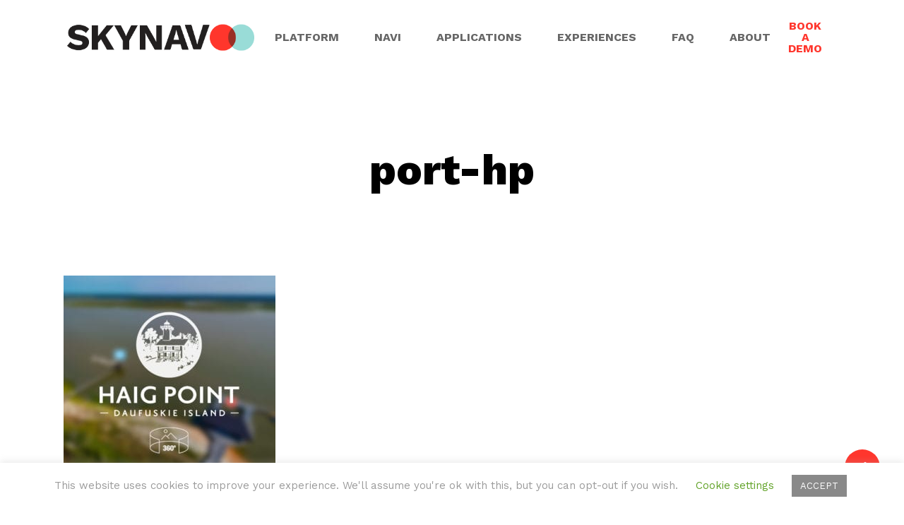

--- FILE ---
content_type: text/html; charset=utf-8
request_url: https://www.google.com/recaptcha/api2/anchor?ar=1&k=6Ld8vh0UAAAAAPaMT7ZAkaa0hRtqsfc-IkCnEDap&co=aHR0cHM6Ly9za3luYXYuY286NDQz&hl=en&v=PoyoqOPhxBO7pBk68S4YbpHZ&size=normal&anchor-ms=20000&execute-ms=30000&cb=ydcdad6oyjds
body_size: 49380
content:
<!DOCTYPE HTML><html dir="ltr" lang="en"><head><meta http-equiv="Content-Type" content="text/html; charset=UTF-8">
<meta http-equiv="X-UA-Compatible" content="IE=edge">
<title>reCAPTCHA</title>
<style type="text/css">
/* cyrillic-ext */
@font-face {
  font-family: 'Roboto';
  font-style: normal;
  font-weight: 400;
  font-stretch: 100%;
  src: url(//fonts.gstatic.com/s/roboto/v48/KFO7CnqEu92Fr1ME7kSn66aGLdTylUAMa3GUBHMdazTgWw.woff2) format('woff2');
  unicode-range: U+0460-052F, U+1C80-1C8A, U+20B4, U+2DE0-2DFF, U+A640-A69F, U+FE2E-FE2F;
}
/* cyrillic */
@font-face {
  font-family: 'Roboto';
  font-style: normal;
  font-weight: 400;
  font-stretch: 100%;
  src: url(//fonts.gstatic.com/s/roboto/v48/KFO7CnqEu92Fr1ME7kSn66aGLdTylUAMa3iUBHMdazTgWw.woff2) format('woff2');
  unicode-range: U+0301, U+0400-045F, U+0490-0491, U+04B0-04B1, U+2116;
}
/* greek-ext */
@font-face {
  font-family: 'Roboto';
  font-style: normal;
  font-weight: 400;
  font-stretch: 100%;
  src: url(//fonts.gstatic.com/s/roboto/v48/KFO7CnqEu92Fr1ME7kSn66aGLdTylUAMa3CUBHMdazTgWw.woff2) format('woff2');
  unicode-range: U+1F00-1FFF;
}
/* greek */
@font-face {
  font-family: 'Roboto';
  font-style: normal;
  font-weight: 400;
  font-stretch: 100%;
  src: url(//fonts.gstatic.com/s/roboto/v48/KFO7CnqEu92Fr1ME7kSn66aGLdTylUAMa3-UBHMdazTgWw.woff2) format('woff2');
  unicode-range: U+0370-0377, U+037A-037F, U+0384-038A, U+038C, U+038E-03A1, U+03A3-03FF;
}
/* math */
@font-face {
  font-family: 'Roboto';
  font-style: normal;
  font-weight: 400;
  font-stretch: 100%;
  src: url(//fonts.gstatic.com/s/roboto/v48/KFO7CnqEu92Fr1ME7kSn66aGLdTylUAMawCUBHMdazTgWw.woff2) format('woff2');
  unicode-range: U+0302-0303, U+0305, U+0307-0308, U+0310, U+0312, U+0315, U+031A, U+0326-0327, U+032C, U+032F-0330, U+0332-0333, U+0338, U+033A, U+0346, U+034D, U+0391-03A1, U+03A3-03A9, U+03B1-03C9, U+03D1, U+03D5-03D6, U+03F0-03F1, U+03F4-03F5, U+2016-2017, U+2034-2038, U+203C, U+2040, U+2043, U+2047, U+2050, U+2057, U+205F, U+2070-2071, U+2074-208E, U+2090-209C, U+20D0-20DC, U+20E1, U+20E5-20EF, U+2100-2112, U+2114-2115, U+2117-2121, U+2123-214F, U+2190, U+2192, U+2194-21AE, U+21B0-21E5, U+21F1-21F2, U+21F4-2211, U+2213-2214, U+2216-22FF, U+2308-230B, U+2310, U+2319, U+231C-2321, U+2336-237A, U+237C, U+2395, U+239B-23B7, U+23D0, U+23DC-23E1, U+2474-2475, U+25AF, U+25B3, U+25B7, U+25BD, U+25C1, U+25CA, U+25CC, U+25FB, U+266D-266F, U+27C0-27FF, U+2900-2AFF, U+2B0E-2B11, U+2B30-2B4C, U+2BFE, U+3030, U+FF5B, U+FF5D, U+1D400-1D7FF, U+1EE00-1EEFF;
}
/* symbols */
@font-face {
  font-family: 'Roboto';
  font-style: normal;
  font-weight: 400;
  font-stretch: 100%;
  src: url(//fonts.gstatic.com/s/roboto/v48/KFO7CnqEu92Fr1ME7kSn66aGLdTylUAMaxKUBHMdazTgWw.woff2) format('woff2');
  unicode-range: U+0001-000C, U+000E-001F, U+007F-009F, U+20DD-20E0, U+20E2-20E4, U+2150-218F, U+2190, U+2192, U+2194-2199, U+21AF, U+21E6-21F0, U+21F3, U+2218-2219, U+2299, U+22C4-22C6, U+2300-243F, U+2440-244A, U+2460-24FF, U+25A0-27BF, U+2800-28FF, U+2921-2922, U+2981, U+29BF, U+29EB, U+2B00-2BFF, U+4DC0-4DFF, U+FFF9-FFFB, U+10140-1018E, U+10190-1019C, U+101A0, U+101D0-101FD, U+102E0-102FB, U+10E60-10E7E, U+1D2C0-1D2D3, U+1D2E0-1D37F, U+1F000-1F0FF, U+1F100-1F1AD, U+1F1E6-1F1FF, U+1F30D-1F30F, U+1F315, U+1F31C, U+1F31E, U+1F320-1F32C, U+1F336, U+1F378, U+1F37D, U+1F382, U+1F393-1F39F, U+1F3A7-1F3A8, U+1F3AC-1F3AF, U+1F3C2, U+1F3C4-1F3C6, U+1F3CA-1F3CE, U+1F3D4-1F3E0, U+1F3ED, U+1F3F1-1F3F3, U+1F3F5-1F3F7, U+1F408, U+1F415, U+1F41F, U+1F426, U+1F43F, U+1F441-1F442, U+1F444, U+1F446-1F449, U+1F44C-1F44E, U+1F453, U+1F46A, U+1F47D, U+1F4A3, U+1F4B0, U+1F4B3, U+1F4B9, U+1F4BB, U+1F4BF, U+1F4C8-1F4CB, U+1F4D6, U+1F4DA, U+1F4DF, U+1F4E3-1F4E6, U+1F4EA-1F4ED, U+1F4F7, U+1F4F9-1F4FB, U+1F4FD-1F4FE, U+1F503, U+1F507-1F50B, U+1F50D, U+1F512-1F513, U+1F53E-1F54A, U+1F54F-1F5FA, U+1F610, U+1F650-1F67F, U+1F687, U+1F68D, U+1F691, U+1F694, U+1F698, U+1F6AD, U+1F6B2, U+1F6B9-1F6BA, U+1F6BC, U+1F6C6-1F6CF, U+1F6D3-1F6D7, U+1F6E0-1F6EA, U+1F6F0-1F6F3, U+1F6F7-1F6FC, U+1F700-1F7FF, U+1F800-1F80B, U+1F810-1F847, U+1F850-1F859, U+1F860-1F887, U+1F890-1F8AD, U+1F8B0-1F8BB, U+1F8C0-1F8C1, U+1F900-1F90B, U+1F93B, U+1F946, U+1F984, U+1F996, U+1F9E9, U+1FA00-1FA6F, U+1FA70-1FA7C, U+1FA80-1FA89, U+1FA8F-1FAC6, U+1FACE-1FADC, U+1FADF-1FAE9, U+1FAF0-1FAF8, U+1FB00-1FBFF;
}
/* vietnamese */
@font-face {
  font-family: 'Roboto';
  font-style: normal;
  font-weight: 400;
  font-stretch: 100%;
  src: url(//fonts.gstatic.com/s/roboto/v48/KFO7CnqEu92Fr1ME7kSn66aGLdTylUAMa3OUBHMdazTgWw.woff2) format('woff2');
  unicode-range: U+0102-0103, U+0110-0111, U+0128-0129, U+0168-0169, U+01A0-01A1, U+01AF-01B0, U+0300-0301, U+0303-0304, U+0308-0309, U+0323, U+0329, U+1EA0-1EF9, U+20AB;
}
/* latin-ext */
@font-face {
  font-family: 'Roboto';
  font-style: normal;
  font-weight: 400;
  font-stretch: 100%;
  src: url(//fonts.gstatic.com/s/roboto/v48/KFO7CnqEu92Fr1ME7kSn66aGLdTylUAMa3KUBHMdazTgWw.woff2) format('woff2');
  unicode-range: U+0100-02BA, U+02BD-02C5, U+02C7-02CC, U+02CE-02D7, U+02DD-02FF, U+0304, U+0308, U+0329, U+1D00-1DBF, U+1E00-1E9F, U+1EF2-1EFF, U+2020, U+20A0-20AB, U+20AD-20C0, U+2113, U+2C60-2C7F, U+A720-A7FF;
}
/* latin */
@font-face {
  font-family: 'Roboto';
  font-style: normal;
  font-weight: 400;
  font-stretch: 100%;
  src: url(//fonts.gstatic.com/s/roboto/v48/KFO7CnqEu92Fr1ME7kSn66aGLdTylUAMa3yUBHMdazQ.woff2) format('woff2');
  unicode-range: U+0000-00FF, U+0131, U+0152-0153, U+02BB-02BC, U+02C6, U+02DA, U+02DC, U+0304, U+0308, U+0329, U+2000-206F, U+20AC, U+2122, U+2191, U+2193, U+2212, U+2215, U+FEFF, U+FFFD;
}
/* cyrillic-ext */
@font-face {
  font-family: 'Roboto';
  font-style: normal;
  font-weight: 500;
  font-stretch: 100%;
  src: url(//fonts.gstatic.com/s/roboto/v48/KFO7CnqEu92Fr1ME7kSn66aGLdTylUAMa3GUBHMdazTgWw.woff2) format('woff2');
  unicode-range: U+0460-052F, U+1C80-1C8A, U+20B4, U+2DE0-2DFF, U+A640-A69F, U+FE2E-FE2F;
}
/* cyrillic */
@font-face {
  font-family: 'Roboto';
  font-style: normal;
  font-weight: 500;
  font-stretch: 100%;
  src: url(//fonts.gstatic.com/s/roboto/v48/KFO7CnqEu92Fr1ME7kSn66aGLdTylUAMa3iUBHMdazTgWw.woff2) format('woff2');
  unicode-range: U+0301, U+0400-045F, U+0490-0491, U+04B0-04B1, U+2116;
}
/* greek-ext */
@font-face {
  font-family: 'Roboto';
  font-style: normal;
  font-weight: 500;
  font-stretch: 100%;
  src: url(//fonts.gstatic.com/s/roboto/v48/KFO7CnqEu92Fr1ME7kSn66aGLdTylUAMa3CUBHMdazTgWw.woff2) format('woff2');
  unicode-range: U+1F00-1FFF;
}
/* greek */
@font-face {
  font-family: 'Roboto';
  font-style: normal;
  font-weight: 500;
  font-stretch: 100%;
  src: url(//fonts.gstatic.com/s/roboto/v48/KFO7CnqEu92Fr1ME7kSn66aGLdTylUAMa3-UBHMdazTgWw.woff2) format('woff2');
  unicode-range: U+0370-0377, U+037A-037F, U+0384-038A, U+038C, U+038E-03A1, U+03A3-03FF;
}
/* math */
@font-face {
  font-family: 'Roboto';
  font-style: normal;
  font-weight: 500;
  font-stretch: 100%;
  src: url(//fonts.gstatic.com/s/roboto/v48/KFO7CnqEu92Fr1ME7kSn66aGLdTylUAMawCUBHMdazTgWw.woff2) format('woff2');
  unicode-range: U+0302-0303, U+0305, U+0307-0308, U+0310, U+0312, U+0315, U+031A, U+0326-0327, U+032C, U+032F-0330, U+0332-0333, U+0338, U+033A, U+0346, U+034D, U+0391-03A1, U+03A3-03A9, U+03B1-03C9, U+03D1, U+03D5-03D6, U+03F0-03F1, U+03F4-03F5, U+2016-2017, U+2034-2038, U+203C, U+2040, U+2043, U+2047, U+2050, U+2057, U+205F, U+2070-2071, U+2074-208E, U+2090-209C, U+20D0-20DC, U+20E1, U+20E5-20EF, U+2100-2112, U+2114-2115, U+2117-2121, U+2123-214F, U+2190, U+2192, U+2194-21AE, U+21B0-21E5, U+21F1-21F2, U+21F4-2211, U+2213-2214, U+2216-22FF, U+2308-230B, U+2310, U+2319, U+231C-2321, U+2336-237A, U+237C, U+2395, U+239B-23B7, U+23D0, U+23DC-23E1, U+2474-2475, U+25AF, U+25B3, U+25B7, U+25BD, U+25C1, U+25CA, U+25CC, U+25FB, U+266D-266F, U+27C0-27FF, U+2900-2AFF, U+2B0E-2B11, U+2B30-2B4C, U+2BFE, U+3030, U+FF5B, U+FF5D, U+1D400-1D7FF, U+1EE00-1EEFF;
}
/* symbols */
@font-face {
  font-family: 'Roboto';
  font-style: normal;
  font-weight: 500;
  font-stretch: 100%;
  src: url(//fonts.gstatic.com/s/roboto/v48/KFO7CnqEu92Fr1ME7kSn66aGLdTylUAMaxKUBHMdazTgWw.woff2) format('woff2');
  unicode-range: U+0001-000C, U+000E-001F, U+007F-009F, U+20DD-20E0, U+20E2-20E4, U+2150-218F, U+2190, U+2192, U+2194-2199, U+21AF, U+21E6-21F0, U+21F3, U+2218-2219, U+2299, U+22C4-22C6, U+2300-243F, U+2440-244A, U+2460-24FF, U+25A0-27BF, U+2800-28FF, U+2921-2922, U+2981, U+29BF, U+29EB, U+2B00-2BFF, U+4DC0-4DFF, U+FFF9-FFFB, U+10140-1018E, U+10190-1019C, U+101A0, U+101D0-101FD, U+102E0-102FB, U+10E60-10E7E, U+1D2C0-1D2D3, U+1D2E0-1D37F, U+1F000-1F0FF, U+1F100-1F1AD, U+1F1E6-1F1FF, U+1F30D-1F30F, U+1F315, U+1F31C, U+1F31E, U+1F320-1F32C, U+1F336, U+1F378, U+1F37D, U+1F382, U+1F393-1F39F, U+1F3A7-1F3A8, U+1F3AC-1F3AF, U+1F3C2, U+1F3C4-1F3C6, U+1F3CA-1F3CE, U+1F3D4-1F3E0, U+1F3ED, U+1F3F1-1F3F3, U+1F3F5-1F3F7, U+1F408, U+1F415, U+1F41F, U+1F426, U+1F43F, U+1F441-1F442, U+1F444, U+1F446-1F449, U+1F44C-1F44E, U+1F453, U+1F46A, U+1F47D, U+1F4A3, U+1F4B0, U+1F4B3, U+1F4B9, U+1F4BB, U+1F4BF, U+1F4C8-1F4CB, U+1F4D6, U+1F4DA, U+1F4DF, U+1F4E3-1F4E6, U+1F4EA-1F4ED, U+1F4F7, U+1F4F9-1F4FB, U+1F4FD-1F4FE, U+1F503, U+1F507-1F50B, U+1F50D, U+1F512-1F513, U+1F53E-1F54A, U+1F54F-1F5FA, U+1F610, U+1F650-1F67F, U+1F687, U+1F68D, U+1F691, U+1F694, U+1F698, U+1F6AD, U+1F6B2, U+1F6B9-1F6BA, U+1F6BC, U+1F6C6-1F6CF, U+1F6D3-1F6D7, U+1F6E0-1F6EA, U+1F6F0-1F6F3, U+1F6F7-1F6FC, U+1F700-1F7FF, U+1F800-1F80B, U+1F810-1F847, U+1F850-1F859, U+1F860-1F887, U+1F890-1F8AD, U+1F8B0-1F8BB, U+1F8C0-1F8C1, U+1F900-1F90B, U+1F93B, U+1F946, U+1F984, U+1F996, U+1F9E9, U+1FA00-1FA6F, U+1FA70-1FA7C, U+1FA80-1FA89, U+1FA8F-1FAC6, U+1FACE-1FADC, U+1FADF-1FAE9, U+1FAF0-1FAF8, U+1FB00-1FBFF;
}
/* vietnamese */
@font-face {
  font-family: 'Roboto';
  font-style: normal;
  font-weight: 500;
  font-stretch: 100%;
  src: url(//fonts.gstatic.com/s/roboto/v48/KFO7CnqEu92Fr1ME7kSn66aGLdTylUAMa3OUBHMdazTgWw.woff2) format('woff2');
  unicode-range: U+0102-0103, U+0110-0111, U+0128-0129, U+0168-0169, U+01A0-01A1, U+01AF-01B0, U+0300-0301, U+0303-0304, U+0308-0309, U+0323, U+0329, U+1EA0-1EF9, U+20AB;
}
/* latin-ext */
@font-face {
  font-family: 'Roboto';
  font-style: normal;
  font-weight: 500;
  font-stretch: 100%;
  src: url(//fonts.gstatic.com/s/roboto/v48/KFO7CnqEu92Fr1ME7kSn66aGLdTylUAMa3KUBHMdazTgWw.woff2) format('woff2');
  unicode-range: U+0100-02BA, U+02BD-02C5, U+02C7-02CC, U+02CE-02D7, U+02DD-02FF, U+0304, U+0308, U+0329, U+1D00-1DBF, U+1E00-1E9F, U+1EF2-1EFF, U+2020, U+20A0-20AB, U+20AD-20C0, U+2113, U+2C60-2C7F, U+A720-A7FF;
}
/* latin */
@font-face {
  font-family: 'Roboto';
  font-style: normal;
  font-weight: 500;
  font-stretch: 100%;
  src: url(//fonts.gstatic.com/s/roboto/v48/KFO7CnqEu92Fr1ME7kSn66aGLdTylUAMa3yUBHMdazQ.woff2) format('woff2');
  unicode-range: U+0000-00FF, U+0131, U+0152-0153, U+02BB-02BC, U+02C6, U+02DA, U+02DC, U+0304, U+0308, U+0329, U+2000-206F, U+20AC, U+2122, U+2191, U+2193, U+2212, U+2215, U+FEFF, U+FFFD;
}
/* cyrillic-ext */
@font-face {
  font-family: 'Roboto';
  font-style: normal;
  font-weight: 900;
  font-stretch: 100%;
  src: url(//fonts.gstatic.com/s/roboto/v48/KFO7CnqEu92Fr1ME7kSn66aGLdTylUAMa3GUBHMdazTgWw.woff2) format('woff2');
  unicode-range: U+0460-052F, U+1C80-1C8A, U+20B4, U+2DE0-2DFF, U+A640-A69F, U+FE2E-FE2F;
}
/* cyrillic */
@font-face {
  font-family: 'Roboto';
  font-style: normal;
  font-weight: 900;
  font-stretch: 100%;
  src: url(//fonts.gstatic.com/s/roboto/v48/KFO7CnqEu92Fr1ME7kSn66aGLdTylUAMa3iUBHMdazTgWw.woff2) format('woff2');
  unicode-range: U+0301, U+0400-045F, U+0490-0491, U+04B0-04B1, U+2116;
}
/* greek-ext */
@font-face {
  font-family: 'Roboto';
  font-style: normal;
  font-weight: 900;
  font-stretch: 100%;
  src: url(//fonts.gstatic.com/s/roboto/v48/KFO7CnqEu92Fr1ME7kSn66aGLdTylUAMa3CUBHMdazTgWw.woff2) format('woff2');
  unicode-range: U+1F00-1FFF;
}
/* greek */
@font-face {
  font-family: 'Roboto';
  font-style: normal;
  font-weight: 900;
  font-stretch: 100%;
  src: url(//fonts.gstatic.com/s/roboto/v48/KFO7CnqEu92Fr1ME7kSn66aGLdTylUAMa3-UBHMdazTgWw.woff2) format('woff2');
  unicode-range: U+0370-0377, U+037A-037F, U+0384-038A, U+038C, U+038E-03A1, U+03A3-03FF;
}
/* math */
@font-face {
  font-family: 'Roboto';
  font-style: normal;
  font-weight: 900;
  font-stretch: 100%;
  src: url(//fonts.gstatic.com/s/roboto/v48/KFO7CnqEu92Fr1ME7kSn66aGLdTylUAMawCUBHMdazTgWw.woff2) format('woff2');
  unicode-range: U+0302-0303, U+0305, U+0307-0308, U+0310, U+0312, U+0315, U+031A, U+0326-0327, U+032C, U+032F-0330, U+0332-0333, U+0338, U+033A, U+0346, U+034D, U+0391-03A1, U+03A3-03A9, U+03B1-03C9, U+03D1, U+03D5-03D6, U+03F0-03F1, U+03F4-03F5, U+2016-2017, U+2034-2038, U+203C, U+2040, U+2043, U+2047, U+2050, U+2057, U+205F, U+2070-2071, U+2074-208E, U+2090-209C, U+20D0-20DC, U+20E1, U+20E5-20EF, U+2100-2112, U+2114-2115, U+2117-2121, U+2123-214F, U+2190, U+2192, U+2194-21AE, U+21B0-21E5, U+21F1-21F2, U+21F4-2211, U+2213-2214, U+2216-22FF, U+2308-230B, U+2310, U+2319, U+231C-2321, U+2336-237A, U+237C, U+2395, U+239B-23B7, U+23D0, U+23DC-23E1, U+2474-2475, U+25AF, U+25B3, U+25B7, U+25BD, U+25C1, U+25CA, U+25CC, U+25FB, U+266D-266F, U+27C0-27FF, U+2900-2AFF, U+2B0E-2B11, U+2B30-2B4C, U+2BFE, U+3030, U+FF5B, U+FF5D, U+1D400-1D7FF, U+1EE00-1EEFF;
}
/* symbols */
@font-face {
  font-family: 'Roboto';
  font-style: normal;
  font-weight: 900;
  font-stretch: 100%;
  src: url(//fonts.gstatic.com/s/roboto/v48/KFO7CnqEu92Fr1ME7kSn66aGLdTylUAMaxKUBHMdazTgWw.woff2) format('woff2');
  unicode-range: U+0001-000C, U+000E-001F, U+007F-009F, U+20DD-20E0, U+20E2-20E4, U+2150-218F, U+2190, U+2192, U+2194-2199, U+21AF, U+21E6-21F0, U+21F3, U+2218-2219, U+2299, U+22C4-22C6, U+2300-243F, U+2440-244A, U+2460-24FF, U+25A0-27BF, U+2800-28FF, U+2921-2922, U+2981, U+29BF, U+29EB, U+2B00-2BFF, U+4DC0-4DFF, U+FFF9-FFFB, U+10140-1018E, U+10190-1019C, U+101A0, U+101D0-101FD, U+102E0-102FB, U+10E60-10E7E, U+1D2C0-1D2D3, U+1D2E0-1D37F, U+1F000-1F0FF, U+1F100-1F1AD, U+1F1E6-1F1FF, U+1F30D-1F30F, U+1F315, U+1F31C, U+1F31E, U+1F320-1F32C, U+1F336, U+1F378, U+1F37D, U+1F382, U+1F393-1F39F, U+1F3A7-1F3A8, U+1F3AC-1F3AF, U+1F3C2, U+1F3C4-1F3C6, U+1F3CA-1F3CE, U+1F3D4-1F3E0, U+1F3ED, U+1F3F1-1F3F3, U+1F3F5-1F3F7, U+1F408, U+1F415, U+1F41F, U+1F426, U+1F43F, U+1F441-1F442, U+1F444, U+1F446-1F449, U+1F44C-1F44E, U+1F453, U+1F46A, U+1F47D, U+1F4A3, U+1F4B0, U+1F4B3, U+1F4B9, U+1F4BB, U+1F4BF, U+1F4C8-1F4CB, U+1F4D6, U+1F4DA, U+1F4DF, U+1F4E3-1F4E6, U+1F4EA-1F4ED, U+1F4F7, U+1F4F9-1F4FB, U+1F4FD-1F4FE, U+1F503, U+1F507-1F50B, U+1F50D, U+1F512-1F513, U+1F53E-1F54A, U+1F54F-1F5FA, U+1F610, U+1F650-1F67F, U+1F687, U+1F68D, U+1F691, U+1F694, U+1F698, U+1F6AD, U+1F6B2, U+1F6B9-1F6BA, U+1F6BC, U+1F6C6-1F6CF, U+1F6D3-1F6D7, U+1F6E0-1F6EA, U+1F6F0-1F6F3, U+1F6F7-1F6FC, U+1F700-1F7FF, U+1F800-1F80B, U+1F810-1F847, U+1F850-1F859, U+1F860-1F887, U+1F890-1F8AD, U+1F8B0-1F8BB, U+1F8C0-1F8C1, U+1F900-1F90B, U+1F93B, U+1F946, U+1F984, U+1F996, U+1F9E9, U+1FA00-1FA6F, U+1FA70-1FA7C, U+1FA80-1FA89, U+1FA8F-1FAC6, U+1FACE-1FADC, U+1FADF-1FAE9, U+1FAF0-1FAF8, U+1FB00-1FBFF;
}
/* vietnamese */
@font-face {
  font-family: 'Roboto';
  font-style: normal;
  font-weight: 900;
  font-stretch: 100%;
  src: url(//fonts.gstatic.com/s/roboto/v48/KFO7CnqEu92Fr1ME7kSn66aGLdTylUAMa3OUBHMdazTgWw.woff2) format('woff2');
  unicode-range: U+0102-0103, U+0110-0111, U+0128-0129, U+0168-0169, U+01A0-01A1, U+01AF-01B0, U+0300-0301, U+0303-0304, U+0308-0309, U+0323, U+0329, U+1EA0-1EF9, U+20AB;
}
/* latin-ext */
@font-face {
  font-family: 'Roboto';
  font-style: normal;
  font-weight: 900;
  font-stretch: 100%;
  src: url(//fonts.gstatic.com/s/roboto/v48/KFO7CnqEu92Fr1ME7kSn66aGLdTylUAMa3KUBHMdazTgWw.woff2) format('woff2');
  unicode-range: U+0100-02BA, U+02BD-02C5, U+02C7-02CC, U+02CE-02D7, U+02DD-02FF, U+0304, U+0308, U+0329, U+1D00-1DBF, U+1E00-1E9F, U+1EF2-1EFF, U+2020, U+20A0-20AB, U+20AD-20C0, U+2113, U+2C60-2C7F, U+A720-A7FF;
}
/* latin */
@font-face {
  font-family: 'Roboto';
  font-style: normal;
  font-weight: 900;
  font-stretch: 100%;
  src: url(//fonts.gstatic.com/s/roboto/v48/KFO7CnqEu92Fr1ME7kSn66aGLdTylUAMa3yUBHMdazQ.woff2) format('woff2');
  unicode-range: U+0000-00FF, U+0131, U+0152-0153, U+02BB-02BC, U+02C6, U+02DA, U+02DC, U+0304, U+0308, U+0329, U+2000-206F, U+20AC, U+2122, U+2191, U+2193, U+2212, U+2215, U+FEFF, U+FFFD;
}

</style>
<link rel="stylesheet" type="text/css" href="https://www.gstatic.com/recaptcha/releases/PoyoqOPhxBO7pBk68S4YbpHZ/styles__ltr.css">
<script nonce="EYxBQkoyZSUPb9VuFAIsoQ" type="text/javascript">window['__recaptcha_api'] = 'https://www.google.com/recaptcha/api2/';</script>
<script type="text/javascript" src="https://www.gstatic.com/recaptcha/releases/PoyoqOPhxBO7pBk68S4YbpHZ/recaptcha__en.js" nonce="EYxBQkoyZSUPb9VuFAIsoQ">
      
    </script></head>
<body><div id="rc-anchor-alert" class="rc-anchor-alert"></div>
<input type="hidden" id="recaptcha-token" value="[base64]">
<script type="text/javascript" nonce="EYxBQkoyZSUPb9VuFAIsoQ">
      recaptcha.anchor.Main.init("[\x22ainput\x22,[\x22bgdata\x22,\x22\x22,\[base64]/[base64]/[base64]/bmV3IHJbeF0oY1swXSk6RT09Mj9uZXcgclt4XShjWzBdLGNbMV0pOkU9PTM/bmV3IHJbeF0oY1swXSxjWzFdLGNbMl0pOkU9PTQ/[base64]/[base64]/[base64]/[base64]/[base64]/[base64]/[base64]/[base64]\x22,\[base64]\x22,\x22wrITw5FBw6PDkn/DvHPDn2PDqsKRNS7DosKCwrnDr1UjwpIwL8KSwrhPL8K/cMONw63CrcO8NSHDosKfw4VCw49Kw4TCgiB/Y3fDusO2w6vClixBV8OCwr7Ck8KFaAjDhMO3w7NdUsOsw5c1JMKpw5kJOMKtWSTCuMKsKsOLa0jDr1tmwrslf1PChcKKwrzDtMOowprDlMOrfkIXwrjDj8K5wqEfVHTDkMOSfkPDjMOYVUDDlcOMw4QEW8OTccKEwrEbWX/DhMKJw7PDthzCrcKCw5rChErDqsKewqcVTVdLKE4mwq3Dj8O3axXDqhETcsOsw69qw4cqw6dROGnCh8OZLGTCrMKBDsO9w7bDvT9iw7/CrEBfwqZhwrHDkRfDjsO3wrFEGcKzwrvDrcOZw7/CnMKhwopuFwXDsAR8a8O+wozCk8K4w6PDq8KUw6jCh8KjPcOaSG7CssOkwqw/C0Z8HMOlIH/ClMKkwpLCi8OJS8KjwrvDq1XDkMKGwpbDjld2w4nCrMK7MsOaJsOWVFxaCMKnXD1vJizClXV9w55aPwlFIcOIw4/DiVnDu1TDncOZGMOGQ8OWwqfCtMKLwp3CkCcsw6JKw70jdmccwprDjcKrN0UJSsOdwrlzQcKnwrfCvzDDlsKLFcKTeMKNQMKLWcKUw5xXwrJ1w58Pw648wqELeR/DqRfCg1J/w7Atw7UWPC/CpMK7woLCrsOBL3TDqQnDpcKlwrjCvxJVw7rDucKqK8KdScO0wqzDpUl2wpfCqALDtsOSwpTCtMKOFMKyGT01w5DCoFFIwog0woVWO0hGbHPDq8O7wrRBcjZLw6/Cgw/DijDDtjwmPkdULQA2wp50w4fCv8OCwp3Cn8KXT8Olw5crwp0fwrEUwofDksOJwp/DvMKhPsKvMDs1XkRKX8Olw5dfw7MSwp06wrDCrRY+bH5Ud8KLCsKBSlzCisOIYG5Ywo/CocOHwp3CtnHDlVLCvsOxwpvCtcKbw5M/[base64]/[base64]/CrHvCocKhw5jDsmTDpkHCpMOxbEtGbMK8w4Q7IhHDjsKlwrYONF3CicKYdMKQMCsaK8KbIhYCEsKORcKgYVU0VcK8w5rDt8K3TcKuQR8GwqfChAwEw7bDjRrDq8Kow6gAXnbCiMKVbcK5DsOiYMKZLztMw7luw6zCtQzCgsO7JkDCnMKYw5/Ds8KYE8KMNBMgCsKQw5PDuQU7Xm0vwrjDjsO6F8OhHmJfJsOcwojDhsK6wo9kw5HDjcKQECrDqHBOSxsLQsOiw4NfwqfDpnzDhMKGOcOvIMOZWnMuwr57XApTdWJ7wpMbw4zDjcK/[base64]/ClsKXI0NWLn3DpcOAw4Apw61ROcKASSLCrEY8V8Kpw73CjE8/Bx4Tw7DCh05zwpsqw5vChizDugZVOcKefGDCrsKTw6oZQCnDkCnCjxtuwofDkcK/W8Orw6xUw4rCisKMGVwTNcOmw4DCj8KNbsO+Qj7Dums1Q8KRw6nCqBB5w7YUwr8IcV3DrcOzfivDjnVQU8Orw6IuZm7CtX/Du8KVw7LDoCjCmsKpw69jwqTDqyhhKmM/A3hWwoEzw5HCjDbChSTDnGpew51JBEYIMzDDi8OUHcOWw5gkJCpwYSzDs8KuZ0FPfWMHSsOsfMKtBi18dCzCpsOpQsKLCm1DQBtQcwwUwp/DhBlHIcKJw7/Cl3jCiCBKw6EswoksMGIuw4XCpnPCvV7DusKjw7t9w6Y9VMOiw5oawpTChMKrF3fDlsOdXcKPD8KTw5bCocO3w4fCiRHDvxMgKyHCowpWJjrCm8OQw5oWwpXDvcKCwrzDqiABwpwmHU/DpxwDwpfDiS/Do3hRwoLDnkXDqA/CrMKtw4IuJ8OkGcKww7jDmMK+X0gFw4LDscOcNDspc8OFRTTDqXgow77DpVB6WMODwoZwITrDpVQzw5HCksOlwpoYw6Fwwp/CoMOmwopoIXPCmiRhwqhSw5bCicOvVsK0wrvDq8K2P093w4ohR8K7IjLCpnFBf0nDq8KcVEPDlMKaw7zDlyhZwr/CpMOYwr8Yw4zDh8OYw5jCq8OfL8K6ZhZjRMOqwoZSblrChcOJwrDCmmzDoMO7w67CpMKwSUhySTvCjQHCssKlMA3DjjHDqQnCrMO+w7RQwqwsw7zCnsKewoXCmsK/Xl7DrMKSw7kEBx4VwoIlasO/[base64]/[base64]/DiV7Chi/CplvDogopwrVVw4YRZ8OEwpIzcyV5wq7DqC3DssOLYMKDL3jDvMKDw4rCuGBfwoIpf8Kvw7g2w557GMKqRsOYwqxRIEghOMOaw7xgT8KYw5zDucO3JMKGMcOMwrbCnWglHw1Sw6t3dH7DuD/CuE9XwovCu2x2eMOBw7zCisOqwpBTw4PCglJgKcKcSsKrwqFLw5fDisO/wr/CscKew53Cu8KZQEDCuChEacK8G3BgMsOgMsK/[base64]/AMO/JcOBw598wp4PwpbCmMOMWjdQXMO/[base64]/CgFjClMK7NCEZw7zDiMKVTA7Ck1DDr2pFw5LCrcOdZRhVVWobwr0Lw5DChDgkw7p4asOiwrkiw7czw7/[base64]/[base64]/[base64]/Uk9vZERew5TDqitlwqlJwoN6w7/DuB1Vwr3CqzcQwrh0wpk7dh/DlcKJwpNNw7pMFQNHw4hNw6zCh8KxF1tQBE7Di1DChcKhwqjDkTsuw6caw7/Dgh/DncKcw7zClWZ2w7lbw5onXMKxwq7CojzDniAtPUBzw6PDsRHDtBDCsjVZwq/CjSjCkUgTw7p8w7HCujjDo8KjbcKWw4jDtsOqwrJPHx1qwq41CcK4w6nCkFHCm8OXw6Yew6TDncOpw7fCoXp0wofDpH8aecOxaiRswp7ClMOow5XDmWpuZ8K/[base64]/w6HDiHbDisOBVm9+wqvDtmgAF8KOe8OhwqLCscOHw5nDmnXCpsKPZT0nw4jDngrCvV3DrivDhcKDw512w5bCl8OQw7kIZzpOIsOfCklNwq7Cthd7RUtkAsOACMOqw5XDljwrw5vDmhV/w7jDvsOywpofwoTCunbCmV7CvMKxVcKSGMKMw7Ifw6MowqPCiMOxOFYwTGDCuMKkw6ABw4jCoDFuw49zP8OCwrjDlMK1G8O/woLDnMK9wokww51yHHdGwosHDTTCjHTDv8OwFl/[base64]/CiMOEw4cqbhNrw7MqRBREXMOqwolHwqjCi8Oww7pyCh3CgkYAwoplw5cIw4oMw6sWw5bCh8OAw58OWcK6FCTDscKwwoFrw4PDqkTDhMO+w5sDO2Rqw67DlcKSw6N6UG5Dw7bCj0nCj8OwccOYw7/Co1tdwrRgw744woDCuMKlw51+UFPDrBzDtAHCs8Kif8KwwqMow4PDi8OVDAXCjn/[base64]/CrncdwrfDi8Kyw6t1woI9w7UEK8OyVgrDtl7DpsKtw4I3wrHDssKzeG3CosKwwpnCukgiH8Kbw5RNwq3Cq8KkV8KIFyLCkz/CrBrCjlcrB8KTfAvCgsK0wq5uwplEbcKwwqDCnRvDmcONC0fCuVwsKMKoLsKHY3/DnAfClH/Dix1IQsKTwrLDixpUDkRiUQJCXHc5w6xjXzzDpwzCqMK8w6/Cmz9CV1jCvkQ+MSjCncO9wrh6QsKLRGtJwrdIaG0lw4vDjMO0w4fCmgQEwq5fcAQawqhWw4LChDx3w4FnGsKlw5LCnMOMwr0xw5lxc8Ocwo7DlcO8HsO7wofCoGfDnD7DnMOhwpHDlkpuFyYfwofDgHvCssKSIyTDsy1rw5/Coh3DuTNLw4JTwoXCgcOcwrJmw5XCnQjDv8O1woYFFAsSwrgvMsOMwqjCh3/CnHvCvDbCi8OLwqZVwojDgMK5wp/[base64]/CrDA1wojDoXfCqXgfcMK5w7rDncO9w7PCrDBtIcOIMjNGw55iw4vCiAXCksKLwoYQw6HCmcK2WsOnKsO/QMK2dMKzwr8ke8KeEkcFJ8Kow6HDv8Kgwr3DpcKGwoXCtMKEIkdADBPCl8K1NWpLejARdxdsw73CgsKKAQrCm8OdGXTCmFVswr8awrHCicKbw7tSG8Olw6A8QDjCh8O1w5JfPCvDrHprw6/[base64]/w4LDvMOPwoUUX0bDmcOTHcOEw4bCkMOLwqLCjyTCsMKGRS/[base64]/CgFzDnBHDh8KBLzlnwoUxA2hFTsKvwr0zFn7Cn8OOwqQdw4DDgcK1DRwYwpBPw5zDo8KeWhdFesKrFFU0w70bw63DkFMTQ8KCw4YTfjJTCipZIGlPw7MFOsKCFMOoQHLCusKNTS/[base64]/CnMKuwqEIwpBYOMKHwqzCjTEhw5DDicOlCCrCjzAlw49qw4nDosOfw4QYwrXCiVIkw4Q4w6E5bm3ChMONNMO1JsOWEcKYZ8K6IT5mZlEBS23CgMK/w4vCiW4Owp46wrjDvsKbUMKcwo7CoQVGwrkuSUvCmgbDoBVow7oCPGPDiDA3w64Uw71OWsKyeF8Lw5xyWcKrBHoDwqtzwq/CqhE2wqVow6wxwp3DjS8NNxF3GcKTScKNEMK6fWgVRsOCwrHDs8Obw5MwGcKYLcKWw4LDkMOmLsO7w7fDt34/L8KkT3YQcMK1woZWQGjDtsKmwpEPbW5DwrERT8O0wqB5T8OowozDiX0uR1k1w404wqMVFnFuU8OQeMK/[base64]/[base64]/DtsOKemghP8KCQsKrwpRZccOywrLCpQLDriPCsCzCv35WwrdqTGUvw7nChMKUNwfDi8O/wrLDoG1zwo8Ew47DtwnDp8KsK8KYwqLDscKqw7LCtCLDuMOHwr4yGXHDt8Kjwp7DlT5/w6JWYzPCnzpwSMOLw4/[base64]/[base64]/DjcOBFMOCRsKbw4LCm30se8OuwrIxG1HCjmTCgGvDv8OGwp0LXT3CncKowovDmCRjRMOPw6nDksKTZX3Dq8OKw60wRUsmw5UWwr/CmsKNI8KTwo/Cl8Klw79Fw7pZwoNTw4LDpcKlFsOGfB7DiMKfXGV+KyvCmH9yMyfCqcKpR8OWwqQBw7dMw4pLw6HCgMK/wodUw5rCiMKlw7Zmw4PDvMO8woQnNsOhDMO6dcOjSX1qKQLCksOxD8K+w5LCsMKLwrXChlkYwrXDrXg9Pn/[base64]/DpBEiwr/Ct8K8w73DvRErQ8Odw68YVmIIw5Znw6trJsKJNcK+w5fDsh44QcKFVFHCiAYmw6p2WUTCk8KEw6USwoTCtsK/[base64]/wpR9w5vDjcKbG8KTw41udRcSasKqwqFxJgs9TDAHwpbDoMOLGsOvZ8O5FxrCsQ7Cg8KcK8KmP2R/w5XCr8OuG8OHwpsybMKWIG/ClMKew53ClH7CqAlZw63Cq8Ozw6oCT3hvFcKyCw/Cjj3Cul0Twr3DscOsw5rDkxnDomp1JwJvZMKowq1nMMOGw6NDwrpoLMOFwrvDjMOowpAXwpPCmRhpKAjCg8OKw6lzdcOww5HDtMKMw5rCmDktwq46RjYbcykpwp94w4pxw7JoZcKYTsOGw4rDm2p/dsOhw6nDncOWKH9owp7CinLDlhbDuxPCm8OMYBh+G8OMYMKww4Rlw6DCuivCr8O+w5LDj8Ozw6kQVVJoScKZVg/Cm8OGPwYiwqYTwoHDlsKEwqLCg8OSw4LCiTMiwrLCp8OmwroBwprDuARmwqTDtcKqw49iwo4eCcKfQ8OLw63DkBp0WwxEwr3DnsKnwrvDol3DnH3DoTXCuFfCrjrDuF0twpYMUj/ChMKKw6zCucK4wpdIRSrCtcK4w7fDugN/O8KVw4/[base64]/DunTDv8K/[base64]/wqIUwrcow6EPw6QDIcORVMOQwq56wq0HZGnDhnV9CMOLwpHCmhx4wpk0wofDssOwEMKrDcOUA0MQwroMwo/CjcO3X8KXPU5dDcOmJxHDj2bDtmfDlsKOb8Onw4AhNcOrw5HCtWM/wrXCtMOyTcKAwpHCty3Dr10dwo4+w4cjwpNCwrY2w5NbZMKUeMKhw5XDocOPIMKKJRXDsAw5csO+wrbCtMOdw6JxbcOuAMOZw6zDiMOZdWV5wo/[base64]/E1DCvsOVYsKqLMO0GcKMfcKnwqIQw6FlaxshbE8qw7TDt0PDkEZ5wrvDqcOYQiIhFVTDoMKLMSRWEcKjBBXCqcKrGSURwpZkwr3Dm8OqY0rCmRzDn8KawozCrMKNIRvCp3/Dq0fCusOJBUDDujwAZDDCmi8ew6fDlsO0GTnCtTgow7HCpMKqw43DnMKRSH1yeCVSKcKwwr9nJcOXQkF/w594w4/CtTDCg8Ofw7MgH3p+woB6w4Icw4TDoS3Cm8OLw4s/[base64]/asOzTkw+CMKvLMKkwrg+w4zCgSJTOzPClmc+OMKffGVZDFMuH28WAx/[base64]/DvlXChcOZw5zDrkjDoEwDw4tMwrcgGcO1wpbDhSkQworDnkTDhsKANcO1w4UhDsKuCiZ/VcKZw6x/[base64]/BwZMIBzDoMKzL8ObwoQnK8K8wojCuGrDisKLUMKeBWDDs1RZw5HCkXzCmDAwMsKYw6vDlnTCiMKtNsOZR1wwBcOww58nGHPDnSfCrShSNMOGG8OnwpTDpH/DlsOARjbDhijCgxwreMKHw5nCgQfChCXCu1TDiG/Dt2HCqDlnDz3CosK8DcOuwoXDgsOhTgNHwqbDjcODwqEwTEkYMcKKw4FZJ8OmwqtBw7DCs8KsOnkCwqPCnSYFw67Dkl5Xwq04wpVbSC3Cq8OSw6DCpMKIUg/CnHDCl8KoEcOBwqtkXVHDr1DDnkYdN8Oaw6FrDsKtGRDDmn7DsR1Dw5J1LzXDqMKhwrZwwovDiF/[base64]/[base64]/DiMOPwqo4wrctasOqw6I+BUEeCjvDvTFTwr7CgcKFwobCizpXwqUdRi7Cu8K5PVdUwr3CgMK6dx8SNjnDpcOVw5gjw6vDrsKiM0Ubwr5qacO0ccKmHyzDkQYpw610w7DDr8KdE8OgV0QLw53CsDplw6fDlsKnworCoGI7PzTCjsKgwpY+P3FEEcKhFSdPw6h/[base64]/[base64]/CncOLIsK4wo/DuxbCpznCnyvDvcK2KicAwqR/W1wCwpXDlE81RC3CnMKDLcKpOmrDvcOaQsOOUsK4fQXDvTjCqcOQZ1cga8OedMKZwo7DsXjDnzI2wpzDscOzIcOUw5LCh3/[base64]/CjHJlZGk+wpXCglHCksOsw6Rtw4xfw7fDs8OVwpg9eAHCmcKnwqAOwrZNwoTCmcK2w4rDgm9jUxhJw7RBM0pieCnDr8KYwo1ac3dWTUECwrPCskvCtD/DpmvDuynDscKzHT8tw4rCuTNGw6zDiMO2LnHCmMOSUMK5w5FwSMKVwrd7bTLDvy/DsnLDkhpvwrJgw4k6XsKvwrsnwp1ZIjdzw4fCjA/[base64]/XcOmw7wvOcOPw7bCoMK9ScKPPsKnwqotwqHDjgbCpcKzRX4ZBxXDnMKBVMO2w7HDo8ORcgTCjUbDuUR8wrHCqsOyw6pUwqTCqVDCqGfDsD5UUl8dFcOPYMO0YMOSw5Y/woUGLijDkmc1w6xsOgXDm8OjwrxkYcKzwrE1SGlswpJ3w7Y1RcOsTBrDqGEyNsOnPxULSMKRwrI0w7XDmMOccwTDmhrDuTjCrMOlISvCtcOww43DklTCrMOJwpDDmztYwp/ChsOVGTcmwr8Uw4MpHB3DnmpRI8O1woR4wrnDkT5HwqldV8OhS8KxwrjCscKTwpzCpnQ+woYLwr/Ck8OswqfCrkLCgsOsS8KwwoTCn3F/C1FhG1bCrcO2wrd3w6wHwqQjIsOeJMK4w5bCuwPCvxhSw7pZKTzDgsOOwoAfK2YmfsKTwrcOacKFY0F8w6dCwoNmHDDChMOWwp7DrcOpMR54wqLDjMKcwrDDsgnDjkjCu2vDu8Orw7Rew7gcw4/[base64]/Dg8OIwqvDnsOew77CqApsaMK/[base64]/wp3CtipSwot7MWjDq8Kww4nCl8K8ZhRCHxAcwrsBRMKQwpBKccKOwr/DjcOEw6XCmcKQw5tUw4PDgcO/[base64]/Dgmssw7DCphBowqXDk8O0Z8KCw6jDoMKabhbCsMKFbMKkd8Ofw7RXD8OURHjCtMK+KzTDo8O+wo/DnsKFL8K6w4zClEfChsOhC8K4wrcLXhDDi8KXa8Orw6xkw5B+w7sWT8OofzZlwrZzw6sIM8KRw7/DjWQqIMOsYgYbwoXCq8OmwqYdw7ofw4gswpjDh8KKY8OZFMOXwoB4wqHCjFLCu8OxK2JXQsOgSMKbfm98bU/CusKfQsKCw6wVKcK9woY9woBsw7gyQMKTwqTDp8O8wrA9YcKvPcOEMhLCmMKzw5DDhMKawprDv3pfX8OgwrfCmHlqw4TDi8ORUMOrw4zCtMOeay5Iw5fDkDYMwqjClcKjenJJXsO9TQ3DiMOmwpnCliN5KcKyJSLDvsKhXTc6TMOaP2oJw47DuWcDw7ptLX/Dt8KowqzDocOhwrrDusO/VMO9w5PCjsK+Z8O9w5jDs8KiwpXDoQUWFMOgwqDCu8OIw6EMKiMhRMOCw4PCkDBiw7Bhw5LDnWdew77Dt0zCmcKdw7nDvcOcwqLCrMOedcKSIcK4fcO/w7ZOwowww6xow7vCssOew4sofMKnW3fCkQ/CvjzCpcKzwrfCpmnCvsKBaDlfJyHCgzXCkcOQHcO8HHXClcKjWEEVeMKNUFTCnMOqEsOfw6scPVg5wqbDisKNwrzDlD0cwrzCssKLFcK3BsOOfjnCpV55d3nDhjTCsBbDgT4UwqxtOMOMw5pDMsONacOrG8O/wqVRKTPDpsK/wpBXJsOXwrtDwozCpxlyw4XDkxJjZXN1JC7CqMOow41TwqnCscOTw5Y7w6nDk1Ixw7NQV8KuW8KuNsKJwojCosKuMjbCsxs/wrw5wosswrgjw6dBF8O+w5XClBwADMOhKUjDqcKCCHfDqElEZE3DrA/DokHDiMKywqlOwoxcHifDtQsWwovCpsKyw7JrQMKWUg/DnhPDr8Ojw50wYcOXwrIrQsKzw7XCmsKIwr7Dm8KrwoZ6w7IEYcKOwrs/wrXCoQJmIsKKw4zCjTFow6rCgMObHBFhw4ZgwqLCkcKBwpE3A8Kdwqk6wo7DrMOJBMKyMsOdw7YRLjbCosOow5FqPzfDunLCswkvw4fCimoSwo3CkcOLC8KdKBcHwpvDu8KlLxTDhMKsIzjDlUPDnW/[base64]/[base64]/w5gPOMOTfcOgWMOPwr1Vwq1wAsO5w4IcKCYtwopTZMOwwp9uw4pDw6HCg2pDL8Oswp0qw6IfwrzCqsOawqrCtsOtdsKFeiQlw4tFT8Olwq7CjwjCksKHwrLCjMKVKB/DqDDCpMKQRMOlOXM1Llg1wozCm8Ofw7klw5I4w6pmwo11HH4CRlcvw67CrkkYe8OwwprCjcOlSzXDjsOxXGYZwrN3L8OWwpDDrMOkw4l/[base64]/[base64]/CrTXCjTFmwqgBbsO0VMOLw4QSbMOfFVdDwqTCnsKhVMOEwq/DqE1ZHcOMw4bClMOvdgTDk8OYZ8OQw4TDvMK2LMOad8OQwqrDinEnw64uwqrDhkd+XsKTZwtqw7/CuCDCucKWXsOUQsO6w4rCnMOPU8KywqTDncOZwpBMYhIUwo3CksKFw5NJY8O9fMK6wpZ7J8Kewpdvw4nDpcOFfMOVw7/[base64]/DjcKqWMODwqojQjl6wonDtMKicQR7D8OcZ8OvD1/ClcOGwr1uF8OxXDJRw4fCgsOeEsO4w6LCgB7CkUksGR0PegvDn8KgworCsUo/YsO4P8ODw6/DrMO0d8O3w6w4DMOkwp8Awqlzwp/Cs8KhC8KfwpbDt8KwH8Omw5LDicOpwoTDlU3DrAx7w7NTCcObwpjCnMKEacK+w5vDhsO/JgY4w7LDscOWEMKuW8KPwq4vTcO9S8K2w51oS8K0YjV3w4nCgsOhGhFjUMK2w5HDnUtJCALCicKFXcOkH1M2ejXDhMOyImBYeBtsE8K9BwDDscOET8OCKcO/wpjDm8ObTw/DsVdKw6LCk8Khwr7Ck8KHdiHDvwPDmcO+woxGdjzCisOww5fCosKWGsKSw7cKOF3CmVxhAQ/Dh8OoHTLDuljDtC5Ywro3dGHCqUoHw7HDmCoiwofCsMO6w6bCijjCjsOQw60ZwpzDlMO6w5xiwpZMwp7DgS/Cl8OeNHYbSMKRGQwHR8OOwrTCusOhw7nCiMK2w5LCgsKZcW7Cp8O0wovDncOaY0shw7ZJNi5/N8ObLsOmacK2wr16w5BJOTA3w6/Dh2lXwqwxw4XCshQ9wrfCs8OtwoHChCxdbQB/LwLDjsOAUSY3w4IhYMO3w54aXcO3HsOHw6jDgCvCpMOEw6HCj19vwozDpxTCssOqT8KAw6DCoBZMw5RlM8Omw4VzAlHCvhJsRcOzwr/[base64]/worDtMKnw7rCqcOxdcObCT0sP8KbRCsdwonCn8OJw4PCicKmw7UEw7VacsORwqXCjjHDi2ZSw7BVw4Nvw7/CuEMgOUt3w54Bw6DCsMKRXUglKcOBw4MjP3FYwrd0w5wAFHcVwr/Cu13Dh2QUVcKiNgrDsMOVN1RwGnHDssOywofCkA9OcsOZw7/[base64]/DqMOLwr3CgxUJR8OFaMOsw69ycsOaw63DtxQAw4LCvsOuLz3CtzzCk8KRw63DtjHDi1UOfMK4FCLDqFDCtMOaw5snf8KoTxskZcKdw7fDnQLCpsKYIMO8w5fDt8KNwqcHXjzCiEDCon05w7oGwrvDsMKiwr7Cs8KWw7PCux5sWMOpW2BuM0/DhV57wr7Dq3nChnTCqcOGwrJyw40OOMKyWcOYH8KHw6tkHxvDgMKNwpZeVsOZBAbCuMKrw7nDuMO4bk3DpX4fM8KHw5nCkQDCkW7CpWbCqsK9McK9w7cjKsKDfVE+a8KUw4jDtsKdwpNrVGfDksKyw7PCp1DClRzDlnoDN8OmQ8OpwoDCocODwp3Dty/DlcKwRMKmBmTDu8KGwrhyQmzDuyfDqMKTQyp3w4BVw7xXw4xXw4/Cu8OyZ8OQw6zDuMOoVhMzwoQSw78eZsOPB2pVw45Wwr7CsMOdfQh4DsONwq/Dt8OUwqDCmTV9B8OFEMKaXAAaYGvCgF4Ww5jDg8OKwpPCmMK0w53DncKWwps7wpPDrBcnwoYiDUcTa8Kkw6PDtgnCqiTCsQpPw6/CjsORIALCggp8MXXCqFbCpWAfwp5iw67CnMKRw5/DnX3DhcKMw5TCjMO+wp1mOcOnCcOkOhVIGkQff8Oqw4NdwqRcwodRw5Efw6g6wq4nw7DCjcKACRwVwoYoQ1vDiMKdF8ORw6/Ck8KxYsOjOyDCnw/CnMKGHh/CkcK6wrrDqMK3b8OAbMKpPcKDVxDDmsK0cTspwoZIK8KRw4I4wqbDosKjODQFwqIkasK4Z8KxPwnDk3LDiMKuK8O+csO1U8OEYnRKw6YKwrYlw4R1JsOJw5HCmRvDncO1w7PCj8Khw7zCt8Odw6/CqsOUwq/Dnw9JbnFEVcKLwo0yR3rChxjDinzCm8K5N8KZw74uV8KqF8KPecOPbyNKOMOYEHsqNxbCtQPDphpBd8Ohw7fDvsOQwrUJM1DCk1oqwr/ChxvCnUIOwoXDlMKGTyLDk3vDs8O0czPCjWnCq8OzbcOiY8KOwo7DoMOBw45qw7HDssODL3nCnW7DnlTCqWg6w6jDknhWVnoWXMO/YMK7w5nDk8K9HcOawrQpK8O6wpzDv8KIw5PDlMKfwpnCtxrCjRrCr09qPVbCgjrCvgzCo8ONL8K2IV8hK1LCu8OYKSzDu8Ogw6PDi8KhAicswpjDhRPDnsKTw4Fkw70KM8OMCsKycMOpHQfDgB7CjMKrKx08w5Mvw7htw4DDhwggeEkZJcOZw5dZeiXCi8K/SsKYFMOMwoxJw57CrzXCjHTDli7CmsOTfsKNXFE4AxQAJsKsUsO9QsO7B24Ow4TDsn/[base64]/DpwYNacO3wrTCt8K7QMOoA8OFwqgAdcOKLRMrRMOKw5HChMKHwoE9w4RAZ3DDpgPDrcOfwrXDnsKgEkImQWRcT2XDnBTCrinDnFdSwobCtDrCvgLCoMOFw79DwqIlF0NZOcOMw5HDihYCwq/DvihcwpbDuU1Dw7Uuw5Ftw50FwqTCuMOjBsOlw5d0Wm99w6PDu3nDscKXTCljwofCpEkxHcKFeT8+BUl0DsOzw6HDucKqW8ObwoLDpRDCmBrCjnhww5rDqh3CnhHDjcO7I2g1wrfCuD/DrT7Dq8KkV2lqc8Oqw6MKKwXCjMOzw57ClcK0YsOwwpk6fV8lfCvCqgjDmMOgVcKzS33Do3QHL8Kew5Z3wrVfwobCscK0wo/CkMKsEMORPhbDvMOMwrrCpEN8wpQIV8Klw5JWWcOdF3vDq1rCkAMrKMKHTlLDpMKYwrTCgCnDnSDCp8KzZ3dYwrLCvCjCmUPClAUrNcKObsKteH3DuMKBwonDhcKqYjzCvlQxQcOhRMOKw45WwrbCgsOCHsKWw4bCti/CkS/[base64]/CklfDhEDDnyTDt3PDviLDmjIKXx4LwpbCjT/DhMKLLW8SND3DsMO7civDsmbDv0/CoMKEwpXDq8KRMUXCmzoMwpYWwrxnwr1mwoVpTcKQDF5vJVzCv8O5w65Yw5wKJ8OTwqpvw5TDh1nCvcKVWsKvw6bCkcK0PMK4wrbCoMONQsO0NMKOw4rDvMOmwochw5VOwpbCpng0wo3DnhXDoMK2wrRvw4/CmcOvd1rCisOUOizDr2TCo8KzNiPCuMOtw4jCrVk4wqxRw7BZL8KwFVVbUCAbw6pmwpXDnS0aYsOsOsKCc8Kxw4XCucOEBAbCnsO/dMK5EcKawrEOw4VswrLCssOewq9QwoXDpMOOwqYowrvDgEfCoG09wps0wodvw4/DjSZ0TsKUw6vDmsKwRwczXsOUw7NIw5/CnGM5wrvDg8OdwoHCmcKxw57Dv8K1FsO4wo9FwpkGw7lfw7DCuQ8Uw4/CpTnDs0zDmwt8Q8Onwr5nw7UcCcOiwqzDtsKQUTfDvzIudDHCksOwGMKCwrXDrDbCmHkoW8Kgw5Btw6kJaCs3w7HDicKTZMKBa8KwwoZSwobDqX7Dl8KWJy7CpSrCgcOWw4BCARfDjEtzwoQOw5oxOhzDjcOpw6k+GnXCkMKqcynDhh8vwr/Chg/[base64]/CjMKRUHTDqcOTwqXCqsKcw7DDvcKxGg3Cg2zDpMO3w5PCjcO9X8KIw7jDn3IMLj8nVsOEVE55CMOtGcOyKGh0wpLDs8OKbMKMels/woXDmF4PwoJDD8KWwoPDoV0ow60CLMO+w6bCgMOGw7HDkcKZKsKnDigRUHTDvsO1w7hMwpduQEQIwr7DpHjDhcKBw5DCssOhwqXCh8OUwp8rWMKBQzfCuVbChsOgwoZmAsO7Ik/CsQjDisOOwpnDk8KDRAnDk8KODgbCjXEPQsO2wobDi8K0w7kFElhTYm3CqcKBw6glVMOuGU/DscKcb0PCn8O8w79oQ8KUHcK2IcK5IcKVwplwwo7CoTBbwqVEwqrDkT1swpnCnWk3wrXDqnRgCcOOwrdiw7fCjlbCgR88wrvCk8K+w6/Cm8KYwqRVG2hLW0LCrQ9hV8KkQVHDhsKTPiJ2YsODwoM0JxwTesOZw5HDqBLDnMOuU8OdcsO6YcKyw4VDPSYudS81bSIzwqbDqHU+DD5yw6Fuw4sQw4PDpToNETkTGUfDncOcw4pmA2VDGMKcwqDCvC/DksO8Tk7DnyR+PTVXwr/CpAlrwo01eBTCvcOfwqDDsQjCmBfCkDYpw7bChcKRw7Rmwq05J2rDvsKtw5nDj8KmZ8O3AMOGwpt+w5cue1rDjMKDwqPCky8LTEfCsMO/VcO0w7RKwoHCqE5eT8KFF8KfWWDCjGQTFF3DhFLDhMO9wpUWbcKyQMO+wptlGcKyMsOiw73CqnrCj8Ouw6EoY8OzFAcbDMOQw4rCtcOLw4XCm3t2w6p2wpPCm305Nykgw7/CnCHDkF4SbwoaHz9Gw5XDnDVsCTx0d8Ktw6c+w7nCrsOVQMO7wp5GJsOsMcKPb0Jrw6fDvAHDmsKewoDCnlnDrlHCuh41TgcBXVMac8K4wphCwrFUdgsEw7vCvw9Sw7LCgHpMwo4aEVvCuE5Pw6XClcK/w71sG2HCiEvDrsKaGcKLwr7DmCQdFMKiwpnDrMKEBVIJwqvDs8OoHMODwq3DrQTDqw4hCcKswqXDi8KxW8KDwpN/w5sXMmvCg8KCBDFgCQ/Ci1rDsMKJw7nCpcOhw7jCkcORd8KHwonCqR7DnyzDpHdYwoTDo8KlXsKREsKMEW0swqQRwoggcCPDrB9sw4rCpCvChUxYwoHDmwLDi3N2w4bDnkIuw7Mxw7DDjjbCnDQxwp7CsndtNlJTfFbCly94H8K/d0vCh8OcbsO6wqdTFMKYwpvClsKEw4LCoDfDmV4oGhsJDVl+w6HDvRVhUyrClVRawrLCtMOBw7RmOcKxwpfDuGgUG8KoOGPDj0vCn11uwpLDnsKcbiRbw5nClBbCmMOsYMOMw6AHw6YFwo0lDMOdRsKuwonDusONSHNSw4bDo8OUw74aUsK5w5XCt1/Dm8Oew5oPwpHDoMKuwq7DpsKpw4XDnsOow49Hw4PCrMK9RERnR8KjwoTDkcOww7k2JR0VwphhZWXDo3PDl8KNw5rDsMKPRcKYFSjDnXs3wrQEw6pCwqDCnjnDqMOfZg/DvwbDgsKfwqrCoDrDgkTCssKtwpkZLwrCsjABwpwZwqxiw6Ecd8KPJSsJw6fCvMKMwr7CgBzDl1vCpWPCrT3CiDR9BMOtA2cResKswq3ClQ44w67CphHDsMKJLcKIMFrDlcKuw5PCuSHClRMgw4/[base64]/CssK1WE9qwo8Lw4VdwpEVw53DuMKyTcKWwpdnZyjCi2kZw6AGa1kqwpkxw53DiMO2wqDDqcK8w4YUwrZxOXPDgMKSwqTDmGfCqsO9U8Kqw4PCusKxccK5UMO2dAjDlcKuR1rDu8KyHsO5M3zCj8OQMsODw5pzf8KAw5/Ch1ZqwrsYWzsAwrjDhmbDn8OtwrLDm8KCKyUsw5/DvMOpw4rDvz/CpXVSwoNNScO9QsOUwpPCncKmw6XCix/ClMOlbMKiAcKvwqbCmkNvaQJbBsKPVsKkLcK2woHCoMOLw4FEw4ZTw7bCiyswwo/CkmvDpnjCkmLCmmJhw5/[base64]/w7RfYsKUw5jComPDk8O9wrTDmcKdw5MiD8OcwqsTEcK3esKrV8KGwoHDkzB4w4VSZ10JUX4lbSLDnsKzCTfDrsKwQsONw6HCjzDDv8KZSTkeKcOnSzs4QMKdKGjDnAUcbsKLw73DpcOoAVrDiz/DpsOgwoHCg8KaRsKLw5fCuC/Do8Khw4tKwrQGKi7DpR8bwrd7wrZMAkN0wpzCv8KIFcKAenbDhQsLwqLDt8ONw7LDhVpKw4vDk8KAQMKyVBUMNQLCvFw2RMOzwobDs3hvL2wuBl/CmUnCrUMVwoE0CnbCrBXDtGpiGsOswqXCnnXDuMOfQW0ew6tnIFFiw6TCiMK9w6AawrU/w5F5w7HDrTEbWVDCrHd6acKYGMK7w6HDuz3CgWvChCUmVsKrwqJ2AADCmsOcwprChCnCkMOIw6nDvG9ILX/Dsg3Dh8KZwpZOw6rCkFplwpDDlxYvw5rDgRc4GcK2GMKWIMKuwoxOw6TDv8OfKVnDhQrDmXTCmx/DgFrChz/DpDTCssK0FsOSOcKFBcKhWkTCtnxHwrHCr0coIVgmIATCkE7CqQLDscKwc0dKwpxewqlRw7vCs8OfZ0UVwq/DuMKkw7jCl8KMwpHDkcOpX03CljocIsOJwpPCqGVVwrZTRU7CqjtJw5rClcKUSyzCvsK/ScONw4LCsz1MNsOgwp3CqiJiFcOQw4kYw6htw6zDgSTCsCAPPcOXw6Zkw4Rnw64uQsKwVxDDtsKsw4ENYsKNeMKQB3vDscK+IwR9w7thw5bCucOOaSzCkcKUcsOqf8O7XsO0VsOhB8OBworCjDJawpVeYsO1M8Kfw7Jfw4pKSsO9WMKTXsOwKcKIw64mJWDCqVvDt8K/[base64]/[base64]/Dj8OdFcKGRkY0csO+w5sMw73CnsOYQMKvckTDmR3CvMOKLMO3B8KWw7Uew6fCn20vXsKPw4YWwodwwqZmw5xOw5IywrPDhcKNYG/DkXEiTynCrA3CmBAaQjkIwqNxw6vDtMO0wr42csKcOlZ0YcO4S8K2D8K7wpdkwpxWRMOWLUN3wrnCpsOLwpjDsBB4W0XCuz55OMKlNG3CnXPComXDosKQS8Obw7XDh8OGAMO6bUzDlcOOw6VQwrMdYsKhw5jDvmDCkcO/XQBSwpZDwp7CkQDDuD3CgC4NwpNwIB3CgcK8wrrDoMOUH8Kvwp3CqAXCixlJYSzCmDkSO3x0wpfCusOgCsKhwqtfw43CtCTCocO9ARnDqMOMwr/DgXULw5MewrbCpFDCk8O8woIFw783GAjCkzLDjsK+wrY2w7zCnMKXwqbCiMKGCltiwqLDnBBNKHPCvcKdIMOgMMKBwqJPSMKWD8K/wphbFn5xBAFUwozDjifCtWYoD8OgZEXDiMKUDBrDug\\u003d\\u003d\x22],null,[\x22conf\x22,null,\x226Ld8vh0UAAAAAPaMT7ZAkaa0hRtqsfc-IkCnEDap\x22,0,null,null,null,1,[21,125,63,73,95,87,41,43,42,83,102,105,109,121],[1017145,739],0,null,null,null,null,0,null,0,1,700,1,null,0,\[base64]/76lBhnEnQkZnOKMAhmv8xEZ\x22,0,0,null,null,1,null,0,0,null,null,null,0],\x22https://skynav.co:443\x22,null,[1,1,1],null,null,null,0,3600,[\x22https://www.google.com/intl/en/policies/privacy/\x22,\x22https://www.google.com/intl/en/policies/terms/\x22],\x22ucKQjtxQUwP9n1tsNP2/9iz2YmZkaFAVgMPYf/en92Q\\u003d\x22,0,0,null,1,1768971036557,0,0,[57],null,[161,145,98],\x22RC-Xj4X78XfTV2e1Q\x22,null,null,null,null,null,\x220dAFcWeA5zbr2hd3B11INqjVriUn3PgwuOkSzZ06RvIn1-PywClyWNEzbSmuaft1skJ-SdjSix5teklHehZJFofFG4DLt9le9qWg\x22,1769053836658]");
    </script></body></html>